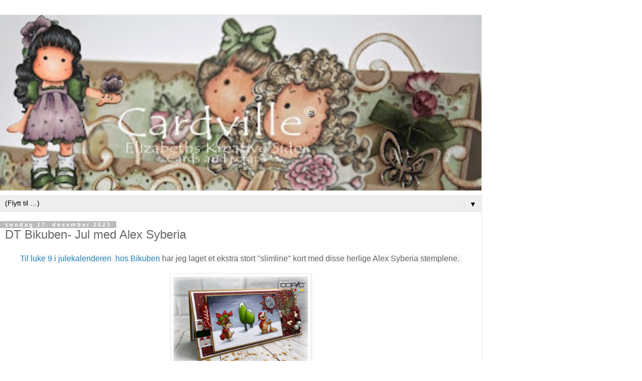

--- FILE ---
content_type: text/html; charset=UTF-8
request_url: https://scrappelizabeth.blogspot.com/2023/12/dt-bikuben-jul-med-alex-syberia.html?m=1
body_size: 10204
content:
<!DOCTYPE html>
<html class='v2' dir='ltr' lang='no'>
<head>
<link href='https://www.blogger.com/static/v1/widgets/3772415480-widget_css_mobile_2_bundle.css' rel='stylesheet' type='text/css'/>
<meta content='width=device-width,initial-scale=1.0,minimum-scale=1.0,maximum-scale=1.0' name='viewport'/>
<meta content='text/html; charset=UTF-8' http-equiv='Content-Type'/>
<meta content='blogger' name='generator'/>
<link href='https://scrappelizabeth.blogspot.com/favicon.ico' rel='icon' type='image/x-icon'/>
<link href='http://scrappelizabeth.blogspot.com/2023/12/dt-bikuben-jul-med-alex-syberia.html' rel='canonical'/>
<link rel="alternate" type="application/atom+xml" title="Cardville-  Cards by Elizabeth - Atom" href="https://scrappelizabeth.blogspot.com/feeds/posts/default" />
<link rel="alternate" type="application/rss+xml" title="Cardville-  Cards by Elizabeth - RSS" href="https://scrappelizabeth.blogspot.com/feeds/posts/default?alt=rss" />
<link rel="service.post" type="application/atom+xml" title="Cardville-  Cards by Elizabeth - Atom" href="https://www.blogger.com/feeds/2151572964794330759/posts/default" />

<link rel="alternate" type="application/atom+xml" title="Cardville-  Cards by Elizabeth - Atom" href="https://scrappelizabeth.blogspot.com/feeds/3122655696337223811/comments/default" />
<!--Can't find substitution for tag [blog.ieCssRetrofitLinks]-->
<link href='https://blogger.googleusercontent.com/img/b/R29vZ2xl/AVvXsEgg400VyPtGV4bIF_uQp_RUv-dMBeT0uig541fIFI3fWSSQzQLJgT1GJ7SRYHKn76RZ0YaSpjHq0sWzBsmm_CrF72t5ytFD_BB9VgwnJC1F8BE6yaqZrHOzg4zwUKAfWRPX-0lOOM5Cv3ejA0Ep5RIkxv_GRHRV4CE8v5v9ef_fzOaRu3fCfsp8N67Hp1k/w640-h440/Alex%20Syberia%20siden.jpg' rel='image_src'/>
<meta content='http://scrappelizabeth.blogspot.com/2023/12/dt-bikuben-jul-med-alex-syberia.html' property='og:url'/>
<meta content='DT Bikuben- Jul med Alex Syberia' property='og:title'/>
<meta content='Til luke 9 i julekalenderen  hos Bikuben har jeg laget et ekstra stort &quot;slimline&quot; kort med disse herlige Alex Syberia stemplene.  Stemplene ...' property='og:description'/>
<meta content='https://blogger.googleusercontent.com/img/b/R29vZ2xl/AVvXsEgg400VyPtGV4bIF_uQp_RUv-dMBeT0uig541fIFI3fWSSQzQLJgT1GJ7SRYHKn76RZ0YaSpjHq0sWzBsmm_CrF72t5ytFD_BB9VgwnJC1F8BE6yaqZrHOzg4zwUKAfWRPX-0lOOM5Cv3ejA0Ep5RIkxv_GRHRV4CE8v5v9ef_fzOaRu3fCfsp8N67Hp1k/w1200-h630-p-k-no-nu/Alex%20Syberia%20siden.jpg' property='og:image'/>
<title>Cardville-  Cards by Elizabeth: DT Bikuben- Jul med Alex Syberia</title>
<style id='page-skin-1' type='text/css'><!--
/*
-----------------------------------------------
Blogger Template Style
Name:     Simple
Designer: Blogger
URL:      www.blogger.com
----------------------------------------------- */
/* Content
----------------------------------------------- */
body {
font: normal normal 12px 'Trebuchet MS', Trebuchet, Verdana, sans-serif;
color: #666666;
background: #ffffff none repeat scroll top left;
padding: 0 0 0 0;
}
html body .region-inner {
min-width: 0;
max-width: 100%;
width: auto;
}
h2 {
font-size: 22px;
}
a:link {
text-decoration:none;
color: #2288bb;
}
a:visited {
text-decoration:none;
color: #888888;
}
a:hover {
text-decoration:underline;
color: #33aaff;
}
.body-fauxcolumn-outer .fauxcolumn-inner {
background: transparent none repeat scroll top left;
_background-image: none;
}
.body-fauxcolumn-outer .cap-top {
position: absolute;
z-index: 1;
height: 400px;
width: 100%;
}
.body-fauxcolumn-outer .cap-top .cap-left {
width: 100%;
background: transparent none repeat-x scroll top left;
_background-image: none;
}
.content-outer {
-moz-box-shadow: 0 0 0 rgba(0, 0, 0, .15);
-webkit-box-shadow: 0 0 0 rgba(0, 0, 0, .15);
-goog-ms-box-shadow: 0 0 0 #333333;
box-shadow: 0 0 0 rgba(0, 0, 0, .15);
margin-bottom: 1px;
}
.content-inner {
padding: 10px 40px;
}
.content-inner {
background-color: #ffffff;
}
/* Header
----------------------------------------------- */
.header-outer {
background: transparent none repeat-x scroll 0 -400px;
_background-image: none;
}
.Header h1 {
font: normal normal 40px 'Trebuchet MS',Trebuchet,Verdana,sans-serif;
color: #000000;
text-shadow: 0 0 0 rgba(0, 0, 0, .2);
}
.Header h1 a {
color: #000000;
}
.Header .description {
font-size: 18px;
color: #000000;
}
.header-inner .Header .titlewrapper {
padding: 22px 0;
}
.header-inner .Header .descriptionwrapper {
padding: 0 0;
}
/* Tabs
----------------------------------------------- */
.tabs-inner .section:first-child {
border-top: 0 solid #dddddd;
}
.tabs-inner .section:first-child ul {
margin-top: -1px;
border-top: 1px solid #dddddd;
border-left: 1px solid #dddddd;
border-right: 1px solid #dddddd;
}
.tabs-inner .widget ul {
background: transparent none repeat-x scroll 0 -800px;
_background-image: none;
border-bottom: 1px solid #dddddd;
margin-top: 0;
margin-left: -30px;
margin-right: -30px;
}
.tabs-inner .widget li a {
display: inline-block;
padding: .6em 1em;
font: normal normal 12px 'Trebuchet MS', Trebuchet, Verdana, sans-serif;
color: #000000;
border-left: 1px solid #ffffff;
border-right: 1px solid #dddddd;
}
.tabs-inner .widget li:first-child a {
border-left: none;
}
.tabs-inner .widget li.selected a, .tabs-inner .widget li a:hover {
color: #000000;
background-color: #eeeeee;
text-decoration: none;
}
/* Columns
----------------------------------------------- */
.main-outer {
border-top: 0 solid #dddddd;
}
.fauxcolumn-left-outer .fauxcolumn-inner {
border-right: 1px solid #dddddd;
}
.fauxcolumn-right-outer .fauxcolumn-inner {
border-left: 1px solid #dddddd;
}
/* Headings
----------------------------------------------- */
div.widget > h2,
div.widget h2.title {
margin: 0 0 1em 0;
font: normal bold 11px 'Trebuchet MS',Trebuchet,Verdana,sans-serif;
color: #000000;
}
/* Widgets
----------------------------------------------- */
.widget .zippy {
color: #999999;
text-shadow: 2px 2px 1px rgba(0, 0, 0, .1);
}
.widget .popular-posts ul {
list-style: none;
}
/* Posts
----------------------------------------------- */
h2.date-header {
font: normal bold 11px Arial, Tahoma, Helvetica, FreeSans, sans-serif;
}
.date-header span {
background-color: #bbbbbb;
color: #ffffff;
padding: 0.4em;
letter-spacing: 3px;
margin: inherit;
}
.main-inner {
padding-top: 35px;
padding-bottom: 65px;
}
.main-inner .column-center-inner {
padding: 0 0;
}
.main-inner .column-center-inner .section {
margin: 0 1em;
}
.post {
margin: 0 0 45px 0;
}
h3.post-title, .comments h4 {
font: normal normal 22px 'Trebuchet MS',Trebuchet,Verdana,sans-serif;
margin: .75em 0 0;
}
.post-body {
font-size: 110%;
line-height: 1.4;
position: relative;
}
.post-body img, .post-body .tr-caption-container, .Profile img, .Image img,
.BlogList .item-thumbnail img {
padding: 2px;
background: #ffffff;
border: 1px solid #eeeeee;
-moz-box-shadow: 1px 1px 5px rgba(0, 0, 0, .1);
-webkit-box-shadow: 1px 1px 5px rgba(0, 0, 0, .1);
box-shadow: 1px 1px 5px rgba(0, 0, 0, .1);
}
.post-body img, .post-body .tr-caption-container {
padding: 5px;
}
.post-body .tr-caption-container {
color: #666666;
}
.post-body .tr-caption-container img {
padding: 0;
background: transparent;
border: none;
-moz-box-shadow: 0 0 0 rgba(0, 0, 0, .1);
-webkit-box-shadow: 0 0 0 rgba(0, 0, 0, .1);
box-shadow: 0 0 0 rgba(0, 0, 0, .1);
}
.post-header {
margin: 0 0 1.5em;
line-height: 1.6;
font-size: 90%;
}
.post-footer {
margin: 20px -2px 0;
padding: 5px 10px;
color: #666666;
background-color: #eeeeee;
border-bottom: 1px solid #eeeeee;
line-height: 1.6;
font-size: 90%;
}
#comments .comment-author {
padding-top: 1.5em;
border-top: 1px solid #dddddd;
background-position: 0 1.5em;
}
#comments .comment-author:first-child {
padding-top: 0;
border-top: none;
}
.avatar-image-container {
margin: .2em 0 0;
}
#comments .avatar-image-container img {
border: 1px solid #eeeeee;
}
/* Comments
----------------------------------------------- */
.comments .comments-content .icon.blog-author {
background-repeat: no-repeat;
background-image: url([data-uri]);
}
.comments .comments-content .loadmore a {
border-top: 1px solid #999999;
border-bottom: 1px solid #999999;
}
.comments .comment-thread.inline-thread {
background-color: #eeeeee;
}
.comments .continue {
border-top: 2px solid #999999;
}
/* Accents
---------------------------------------------- */
.section-columns td.columns-cell {
border-left: 1px solid #dddddd;
}
.blog-pager {
background: transparent url(https://resources.blogblog.com/blogblog/data/1kt/simple/paging_dot.png) repeat-x scroll top center;
}
.blog-pager-older-link, .home-link,
.blog-pager-newer-link {
background-color: #ffffff;
padding: 5px;
}
.footer-outer {
border-top: 1px dashed #bbbbbb;
}
/* Mobile
----------------------------------------------- */
body.mobile  {
background-size: auto;
}
.mobile .body-fauxcolumn-outer {
background: transparent none repeat scroll top left;
}
.mobile .body-fauxcolumn-outer .cap-top {
background-size: 100% auto;
}
.mobile .content-outer {
-webkit-box-shadow: 0 0 3px rgba(0, 0, 0, .15);
box-shadow: 0 0 3px rgba(0, 0, 0, .15);
}
.mobile .tabs-inner .widget ul {
margin-left: 0;
margin-right: 0;
}
.mobile .post {
margin: 0;
}
.mobile .main-inner .column-center-inner .section {
margin: 0;
}
.mobile .date-header span {
padding: 0.1em 10px;
margin: 0 -10px;
}
.mobile h3.post-title {
margin: 0;
}
.mobile .blog-pager {
background: transparent none no-repeat scroll top center;
}
.mobile .footer-outer {
border-top: none;
}
.mobile .main-inner, .mobile .footer-inner {
background-color: #ffffff;
}
.mobile-index-contents {
color: #666666;
}
.mobile-link-button {
background-color: #2288bb;
}
.mobile-link-button a:link, .mobile-link-button a:visited {
color: #ffffff;
}
.mobile .tabs-inner .section:first-child {
border-top: none;
}
.mobile .tabs-inner .PageList .widget-content {
background-color: #eeeeee;
color: #000000;
border-top: 1px solid #dddddd;
border-bottom: 1px solid #dddddd;
}
.mobile .tabs-inner .PageList .widget-content .pagelist-arrow {
border-left: 1px solid #dddddd;
}

--></style>
<style id='template-skin-1' type='text/css'><!--
body {
min-width: 960px;
}
.content-outer, .content-fauxcolumn-outer, .region-inner {
min-width: 960px;
max-width: 960px;
_width: 960px;
}
.main-inner .columns {
padding-left: 0;
padding-right: 0;
}
.main-inner .fauxcolumn-center-outer {
left: 0;
right: 0;
/* IE6 does not respect left and right together */
_width: expression(this.parentNode.offsetWidth -
parseInt("0") -
parseInt("0") + 'px');
}
.main-inner .fauxcolumn-left-outer {
width: 0;
}
.main-inner .fauxcolumn-right-outer {
width: 0;
}
.main-inner .column-left-outer {
width: 0;
right: 100%;
margin-left: -0;
}
.main-inner .column-right-outer {
width: 0;
margin-right: -0;
}
#layout {
min-width: 0;
}
#layout .content-outer {
min-width: 0;
width: 800px;
}
#layout .region-inner {
min-width: 0;
width: auto;
}
body#layout div.add_widget {
padding: 8px;
}
body#layout div.add_widget a {
margin-left: 32px;
}
--></style>
<link href='https://www.blogger.com/dyn-css/authorization.css?targetBlogID=2151572964794330759&amp;zx=a3695109-8485-448c-a9bf-ea20dfbf36f3' media='none' onload='if(media!=&#39;all&#39;)media=&#39;all&#39;' rel='stylesheet'/><noscript><link href='https://www.blogger.com/dyn-css/authorization.css?targetBlogID=2151572964794330759&amp;zx=a3695109-8485-448c-a9bf-ea20dfbf36f3' rel='stylesheet'/></noscript>
<meta name='google-adsense-platform-account' content='ca-host-pub-1556223355139109'/>
<meta name='google-adsense-platform-domain' content='blogspot.com'/>

</head>
<body class='loading mobile variant-simplysimple'>
<div class='navbar section' id='navbar' name='Navbar'><div class='widget Navbar' data-version='1' id='Navbar1'><script type="text/javascript">
    function setAttributeOnload(object, attribute, val) {
      if(window.addEventListener) {
        window.addEventListener('load',
          function(){ object[attribute] = val; }, false);
      } else {
        window.attachEvent('onload', function(){ object[attribute] = val; });
      }
    }
  </script>
<script type="text/javascript">
(function() {
var script = document.createElement('script');
script.type = 'text/javascript';
script.src = '//pagead2.googlesyndication.com/pagead/js/google_top_exp.js';
var head = document.getElementsByTagName('head')[0];
if (head) {
head.appendChild(script);
}})();
</script>
</div></div>
<div class='body-fauxcolumns'>
<div class='fauxcolumn-outer body-fauxcolumn-outer'>
<div class='cap-top'>
<div class='cap-left'></div>
<div class='cap-right'></div>
</div>
<div class='fauxborder-left'>
<div class='fauxborder-right'></div>
<div class='fauxcolumn-inner'>
</div>
</div>
<div class='cap-bottom'>
<div class='cap-left'></div>
<div class='cap-right'></div>
</div>
</div>
</div>
<div class='content'>
<div class='content-fauxcolumns'>
<div class='fauxcolumn-outer content-fauxcolumn-outer'>
<div class='cap-top'>
<div class='cap-left'></div>
<div class='cap-right'></div>
</div>
<div class='fauxborder-left'>
<div class='fauxborder-right'></div>
<div class='fauxcolumn-inner'>
</div>
</div>
<div class='cap-bottom'>
<div class='cap-left'></div>
<div class='cap-right'></div>
</div>
</div>
</div>
<div class='content-outer'>
<div class='content-cap-top cap-top'>
<div class='cap-left'></div>
<div class='cap-right'></div>
</div>
<div class='fauxborder-left content-fauxborder-left'>
<div class='fauxborder-right content-fauxborder-right'></div>
<div class='content-inner'>
<header>
<div class='header-outer'>
<div class='header-cap-top cap-top'>
<div class='cap-left'></div>
<div class='cap-right'></div>
</div>
<div class='fauxborder-left header-fauxborder-left'>
<div class='fauxborder-right header-fauxborder-right'></div>
<div class='region-inner header-inner'>
<div class='header section' id='header' name='Overskrift'><div class='widget Header' data-version='1' id='Header1'>
<div id='header-inner'>
<a href='https://scrappelizabeth.blogspot.com/?m=1' style='display: block'>
<img alt='Cardville-  Cards by Elizabeth' height='auto; ' id='Header1_headerimg' src='https://blogger.googleusercontent.com/img/b/R29vZ2xl/AVvXsEgoTZGDkeMfNA4OuG92fVbHB1y2ZiEkw2j6YNTT21g8GxL76mzGJQ3P2hY7D_kbgqAwfo6cfrwcI8nTNCI7Y7JwBoTWPnmn_-icpdw_uGtkHiw8457pcIHytnVYHfeXxNXtG8y0liOR_3w/s400/gammel+header.jpg' style='display: block' width='100%; '/>
</a>
</div>
</div></div>
</div>
</div>
<div class='header-cap-bottom cap-bottom'>
<div class='cap-left'></div>
<div class='cap-right'></div>
</div>
</div>
</header>
<div class='tabs-outer'>
<div class='tabs-cap-top cap-top'>
<div class='cap-left'></div>
<div class='cap-right'></div>
</div>
<div class='fauxborder-left tabs-fauxborder-left'>
<div class='fauxborder-right tabs-fauxborder-right'></div>
<div class='region-inner tabs-inner'>
<div class='tabs section' id='crosscol' name='Krysskolonne'><div class='widget PageList' data-version='1' id='PageList1'>
<h2>Sider</h2>
<div class='widget-content'>
<select id='PageList1_select'>
<option disabled='disabled' hidden='hidden' selected='selected' value=''>
(Flytt til&#160;&#8230;)
</option>
<option value='https://scrappelizabeth.blogspot.com/p/kort-til-salgs-cards-for-sale.html?m=1'>Kort til salgs/ Cards for sale</option>
<option value='https://scrappelizabeth.blogspot.com/p/tutorials.html?m=1'>Tutorials</option>
<option value='https://scrappelizabeth.blogspot.com/p/coloring-tutorals.html?m=1'>Coloring Tutorials</option>
<option value='https://scrappelizabeth.blogspot.com/p/email.html?m=1'>Email</option>
<option value='https://scrappelizabeth.blogspot.com/p/kurs-classes.html?m=1'>Kurs/ Classes</option>
<option value='https://scrappelizabeth.blogspot.com/p/published-in.html?m=1'>Published in</option>
<option value='https://scrappelizabeth.blogspot.com/p/my-design-teams.html?m=1'>Designteams- past and present</option>
<option value='https://scrappelizabeth.blogspot.com/p/my-challenge-successes.html?m=1'>My challenge successes</option>
</select>
<span class='pagelist-arrow'>&#9660;</span>
<div class='clear'></div>
</div>
</div></div>
<div class='tabs no-items section' id='crosscol-overflow' name='Cross-Column 2'></div>
</div>
</div>
<div class='tabs-cap-bottom cap-bottom'>
<div class='cap-left'></div>
<div class='cap-right'></div>
</div>
</div>
<div class='main-outer'>
<div class='main-cap-top cap-top'>
<div class='cap-left'></div>
<div class='cap-right'></div>
</div>
<div class='fauxborder-left main-fauxborder-left'>
<div class='fauxborder-right main-fauxborder-right'></div>
<div class='region-inner main-inner'>
<div class='columns fauxcolumns'>
<div class='fauxcolumn-outer fauxcolumn-center-outer'>
<div class='cap-top'>
<div class='cap-left'></div>
<div class='cap-right'></div>
</div>
<div class='fauxborder-left'>
<div class='fauxborder-right'></div>
<div class='fauxcolumn-inner'>
</div>
</div>
<div class='cap-bottom'>
<div class='cap-left'></div>
<div class='cap-right'></div>
</div>
</div>
<div class='fauxcolumn-outer fauxcolumn-left-outer'>
<div class='cap-top'>
<div class='cap-left'></div>
<div class='cap-right'></div>
</div>
<div class='fauxborder-left'>
<div class='fauxborder-right'></div>
<div class='fauxcolumn-inner'>
</div>
</div>
<div class='cap-bottom'>
<div class='cap-left'></div>
<div class='cap-right'></div>
</div>
</div>
<div class='fauxcolumn-outer fauxcolumn-right-outer'>
<div class='cap-top'>
<div class='cap-left'></div>
<div class='cap-right'></div>
</div>
<div class='fauxborder-left'>
<div class='fauxborder-right'></div>
<div class='fauxcolumn-inner'>
</div>
</div>
<div class='cap-bottom'>
<div class='cap-left'></div>
<div class='cap-right'></div>
</div>
</div>
<!-- corrects IE6 width calculation -->
<div class='columns-inner'>
<div class='column-center-outer'>
<div class='column-center-inner'>
<div class='main section' id='main' name='Hoveddel'><div class='widget Blog' data-version='1' id='Blog1'>
<div class='blog-posts hfeed'>
<div class='date-outer'>
<h2 class='date-header'><span>søndag 17. desember 2023</span></h2>
<div class='date-posts'>
<div class='post-outer'>
<div class='post hentry uncustomized-post-template' itemscope='itemscope' itemtype='http://schema.org/BlogPosting'>
<meta content='https://blogger.googleusercontent.com/img/b/R29vZ2xl/AVvXsEgg400VyPtGV4bIF_uQp_RUv-dMBeT0uig541fIFI3fWSSQzQLJgT1GJ7SRYHKn76RZ0YaSpjHq0sWzBsmm_CrF72t5ytFD_BB9VgwnJC1F8BE6yaqZrHOzg4zwUKAfWRPX-0lOOM5Cv3ejA0Ep5RIkxv_GRHRV4CE8v5v9ef_fzOaRu3fCfsp8N67Hp1k/s72-w640-c-h440/Alex%20Syberia%20siden.jpg' itemprop='image_url'/>
<meta content='2151572964794330759' itemprop='blogId'/>
<meta content='3122655696337223811' itemprop='postId'/>
<a name='3122655696337223811'></a>
<h3 class='post-title entry-title' itemprop='name'>
DT Bikuben- Jul med Alex Syberia
</h3>
<div class='post-header'>
<div class='post-header-line-1'></div>
</div>
<div class='post-body entry-content' id='post-body-3122655696337223811' itemprop='articleBody'>
<div class="separator" style="clear: both; text-align: center;"><span face="Arial, Tahoma, Helvetica, FreeSans, sans-serif" style="background-color: #f8f8f8; font-size: 16px;"><a href="http://bikubenblogg.blogspot.com/2023/12/jul-med-syberia-17des.html" target="_blank">Til luke 9 i julekalenderen &nbsp;hos Bikuben </a>har jeg laget et ekstra stort "slimline" kort med disse herlige Alex Syberia stemplene.&nbsp;</span></div><div class="separator" style="clear: both; text-align: center;"><div class="separator" style="clear: both; text-align: center;"><br /></div><div class="separator" style="clear: both; text-align: center;"><a href="https://blogger.googleusercontent.com/img/b/R29vZ2xl/AVvXsEgg400VyPtGV4bIF_uQp_RUv-dMBeT0uig541fIFI3fWSSQzQLJgT1GJ7SRYHKn76RZ0YaSpjHq0sWzBsmm_CrF72t5ytFD_BB9VgwnJC1F8BE6yaqZrHOzg4zwUKAfWRPX-0lOOM5Cv3ejA0Ep5RIkxv_GRHRV4CE8v5v9ef_fzOaRu3fCfsp8N67Hp1k/s1500/Alex%20Syberia%20siden.jpg" style="margin-left: 1em; margin-right: 1em;"><img border="0" data-original-height="1031" data-original-width="1500" height="192" src="https://blogger.googleusercontent.com/img/b/R29vZ2xl/AVvXsEgg400VyPtGV4bIF_uQp_RUv-dMBeT0uig541fIFI3fWSSQzQLJgT1GJ7SRYHKn76RZ0YaSpjHq0sWzBsmm_CrF72t5ytFD_BB9VgwnJC1F8BE6yaqZrHOzg4zwUKAfWRPX-0lOOM5Cv3ejA0Ep5RIkxv_GRHRV4CE8v5v9ef_fzOaRu3fCfsp8N67Hp1k/w640-h440/Alex%20Syberia%20siden.jpg" width="280" /></a></div><div class="separator" style="clear: both; text-align: center;"><span face="Arial, Tahoma, Helvetica, FreeSans, sans-serif" style="background-color: #f8f8f8; font-size: 16px;">Stemplene er satt sammen til en liten vinterscene. Jeg lagde en bakgrunn med Copic ved å fargelegge himmel og &#171;snø&#187; som en ramme rundt figurene.&nbsp;</span></div><br /></div><br /><div class="separator" style="clear: both; text-align: center;"><a href="https://blogger.googleusercontent.com/img/b/R29vZ2xl/AVvXsEjcoTYfbyHrsfqrjJBqGxRut2EfaKuAhe1ImTkCjDW2jEg_hG3hzOmayb9KTt87GL2rF0Vt2M2C0p-OZ2REbIZIHMqnNH4p10MUK1zSpjmPtMIqlSdxORzI8rjftZ4E4QeqGkPrF-G8BTqGUIUSlCL_t0hCbkYPHLKnX1LJ-XotCyCAXCnVKWzvg9uqpn0/s1500/Alex%20s%20front.jpg" style="margin-left: 1em; margin-right: 1em;"><img border="0" data-original-height="1013" data-original-width="1500" height="189" src="https://blogger.googleusercontent.com/img/b/R29vZ2xl/AVvXsEjcoTYfbyHrsfqrjJBqGxRut2EfaKuAhe1ImTkCjDW2jEg_hG3hzOmayb9KTt87GL2rF0Vt2M2C0p-OZ2REbIZIHMqnNH4p10MUK1zSpjmPtMIqlSdxORzI8rjftZ4E4QeqGkPrF-G8BTqGUIUSlCL_t0hCbkYPHLKnX1LJ-XotCyCAXCnVKWzvg9uqpn0/w640-h432/Alex%20s%20front.jpg" width="280" /></a></div><div class="separator" style="clear: both; text-align: center;"><div class="separator" style="clear: both; font-family: Arial, Tahoma, Helvetica, FreeSans, sans-serif; font-size: 16px;">Jeghar brukt disse Copic- tusjene:</div><div class="separator" style="clear: both; font-family: Arial, Tahoma, Helvetica, FreeSans, sans-serif; font-size: 16px;">himmel: BV29-25-23-20</div><div class="separator" style="clear: both; font-family: Arial, Tahoma, Helvetica, FreeSans, sans-serif; font-size: 16px;">Skygge på snø: BV20, W1-00</div><div class="separator" style="clear: both; font-family: Arial, Tahoma, Helvetica, FreeSans, sans-serif; font-size: 16px;">Grønt: G99, YG67-17-03, G07</div><div class="separator" style="clear: both; font-family: Arial, Tahoma, Helvetica, FreeSans, sans-serif; font-size: 16px;">Rødt: E18-07; R24-22</div><div class="separator" style="clear: both; font-family: Arial, Tahoma, Helvetica, FreeSans, sans-serif; font-size: 16px;">Brunt: E39-37-35-31-30</div></div><br /><div class="separator" style="clear: both; text-align: center;"><a href="https://blogger.googleusercontent.com/img/b/R29vZ2xl/AVvXsEiGs_6kwqA73naq24lQBHYkNvKBdSntAMaxiryPUg8_dHEPwe7u01TcYs-2acMKQw0gCnVHSp_cEIVElZsVWCVtJmgKk8P6iLfJihjxsJG1MS6Dx0BCS3PqCDKri5akF9XxzdWc-34Z6OvqtTwHt2GCA2ZKdtds0hDLRc_3GD9cxYjygkeww2ReftGXtCA/s1500/Alex%20Syberia.jpg" style="margin-left: 1em; margin-right: 1em;"><img border="0" data-original-height="1129" data-original-width="1500" height="210" src="https://blogger.googleusercontent.com/img/b/R29vZ2xl/AVvXsEiGs_6kwqA73naq24lQBHYkNvKBdSntAMaxiryPUg8_dHEPwe7u01TcYs-2acMKQw0gCnVHSp_cEIVElZsVWCVtJmgKk8P6iLfJihjxsJG1MS6Dx0BCS3PqCDKri5akF9XxzdWc-34Z6OvqtTwHt2GCA2ZKdtds0hDLRc_3GD9cxYjygkeww2ReftGXtCA/w640-h482/Alex%20Syberia.jpg" width="280" /></a></div><div class="separator" style="clear: both; text-align: center;"><div class="separator" style="clear: both; font-family: Arial, Tahoma, Helvetica, FreeSans, sans-serif; font-size: 16px;">Inni er det ark fra Papirdesign som får være dekor i flere lag.</div><div class="separator" style="clear: both; font-family: Arial, Tahoma, Helvetica, FreeSans, sans-serif; font-size: 16px;">Jeg liker å lage en ramme med bonefolder og scoreboard på panelene for å gi illusjonen av flere lag</div><div class="separator" style="clear: both; font-family: Arial, Tahoma, Helvetica, FreeSans, sans-serif; font-size: 16px;"><br /></div></div><div class="separator" style="clear: both; text-align: center;"><a href="https://blogger.googleusercontent.com/img/b/R29vZ2xl/AVvXsEjYv6BQaEZk34kaLaZbVpl_QOt0E6_Mzz1tphBIJbn8Z4o-jDwab7FwyyzT8zbpd8yEObxTERcbIHTpmzvxTueOzZ8t3TgD0IREkGgHFqgLy8iwrkJnVkcaVniXVmNxDpTZQqzUGXT_dOSiHay43MgPvZ_gAE95Imok7GKbdCXdCjkA8grcA5xb4CNNO6w/s1537/Alex%20S%20detaljer.jpg" style="margin-left: 1em; margin-right: 1em;"><img border="0" data-original-height="1537" data-original-width="1500" height="287" src="https://blogger.googleusercontent.com/img/b/R29vZ2xl/AVvXsEjYv6BQaEZk34kaLaZbVpl_QOt0E6_Mzz1tphBIJbn8Z4o-jDwab7FwyyzT8zbpd8yEObxTERcbIHTpmzvxTueOzZ8t3TgD0IREkGgHFqgLy8iwrkJnVkcaVniXVmNxDpTZQqzUGXT_dOSiHay43MgPvZ_gAE95Imok7GKbdCXdCjkA8grcA5xb4CNNO6w/w624-h640/Alex%20S%20detaljer.jpg" width="280" /></a></div><div class="separator" style="clear: both; text-align: center;"><span face="Arial, Tahoma, Helvetica, FreeSans, sans-serif" style="background-color: #f8f8f8; font-size: 16px;">Jeg har pyntet med dies fra La La land Crafts og Crafts and you.</span></div><div class="separator" style="clear: both; text-align: center;"><a href="https://blogger.googleusercontent.com/img/b/R29vZ2xl/AVvXsEgKRSee5HMriGx4OVffoDOeb7bxEpUT-r_l0kzp1GHoiqqkGfa5Q85-GmkmVoZiFJflQ-HKo_xFC3lVEc6O70KDCY94x-5TbX0cr2xJriKh80UrVDwzOfEabzapsMzIUJbdICGt0VyZvHo/s1600/Butterfly+1+Signature+Elizabeth.png" style="margin-left: 1em; margin-right: 1em;"><img border="0" data-original-height="275" data-original-width="550" height="140" src="https://blogger.googleusercontent.com/img/b/R29vZ2xl/AVvXsEgKRSee5HMriGx4OVffoDOeb7bxEpUT-r_l0kzp1GHoiqqkGfa5Q85-GmkmVoZiFJflQ-HKo_xFC3lVEc6O70KDCY94x-5TbX0cr2xJriKh80UrVDwzOfEabzapsMzIUJbdICGt0VyZvHo/s280/Butterfly+1+Signature+Elizabeth.png" width="280" /></a></div><div class="separator" style="clear: both; text-align: center;"><br /></div><div class="separator" style="clear: both; text-align: center;"><br /></div><br />
<!--LinkDeli Code Start--><!--17 desember Alex Syberia--><a class="linkdeli-image" href="https://linkdeli.com/view/2b9ae5db-8e5f-4987-b6af-8d73fb17bab6" rel="nofollow" target="_blank"><img src="https://linkdeli.s3.amazonaws.com/public/placeholders/2b9ae5db-8e5f-4987-b6af-8d73fb17bab6.jpg" /></a>
<script async="true" class="linkdeli-widget" data-campaign="2b9ae5db-8e5f-4987-b6af-8d73fb17bab6" src="https://linkdeli.com/widget.js?id=f5e8378456858c916708"></script><!--LinkDeli Code End-->
<div style='clear: both;'></div>
</div>
<div class='post-footer'>
<div class='post-footer-line post-footer-line-1'>
<span class='post-author vcard'>
<span class='fn' itemprop='author' itemscope='itemscope' itemtype='http://schema.org/Person'>
<meta content='https://www.blogger.com/profile/13064424812751073346' itemprop='url'/>
<a href='https://www.blogger.com/profile/13064424812751073346' rel='author' title='author profile'>
<span itemprop='name'>Elizabeth</span>
</a>
</span>
</span>
<span class='post-timestamp'>
kl.
<meta content='http://scrappelizabeth.blogspot.com/2023/12/dt-bikuben-jul-med-alex-syberia.html' itemprop='url'/>
<a class='timestamp-link' href='https://scrappelizabeth.blogspot.com/2023/12/dt-bikuben-jul-med-alex-syberia.html?m=1' rel='bookmark' title='permanent link'><abbr class='published' itemprop='datePublished' title='2023-12-17T10:00:00+01:00'>10:00</abbr></a>
</span>
<span class='post-comment-link'>
</span>
</div>
<div class='post-footer-line post-footer-line-2'>
</div>
</div>
</div>
<div class='comments' id='comments'>
<a name='comments'></a>
<h4>Ingen kommentarer:</h4>
<div id='Blog1_comments-block-wrapper'>
<dl class='avatar-comment-indent' id='comments-block'>
</dl>
</div>
<p class='comment-footer'>
<div class='comment-form'>
<a name='comment-form'></a>
<h4 id='comment-post-message'>
<a href='javascript:void(0)' id='Blog1_comment-editor-toggle-link'>Legg inn en kommentar</a></h4>
<p>Thank you som much for visiting my blog and for taking the time to leave a comment, it means a lot to me! Have a nice day! <br /><br />I&#39;m sorry you have to log in to comment, too much spam otherwise.<br /><br />Hugs<br />Elizabeth xx</p>
<a href='https://www.blogger.com/comment/frame/2151572964794330759?po=3122655696337223811&hl=no&saa=85391&origin=https://scrappelizabeth.blogspot.com&m=1' id='comment-editor-src'></a>
<iframe allowtransparency='true' class='blogger-iframe-colorize blogger-comment-from-post' frameborder='0' height='410px' id='comment-editor' name='comment-editor' src='' style='display: none' width='100%'></iframe>
<script src='https://www.blogger.com/static/v1/jsbin/2830521187-comment_from_post_iframe.js' type='text/javascript'></script>
<script type='text/javascript'>
      BLOG_CMT_createIframe('https://www.blogger.com/rpc_relay.html');
    </script>
</div>
</p>
</div>
</div>
</div>
</div>
</div>
<div class='blog-pager' id='blog-pager'>
<div class='mobile-link-button' id='blog-pager-newer-link'>
<a class='blog-pager-newer-link' href='https://scrappelizabeth.blogspot.com/2023/12/dt-copic-marker-norge-god-jul.html?m=1' id='Blog1_blog-pager-newer-link' title='Nyere innlegg'>&lsaquo;</a>
</div>
<div class='mobile-link-button' id='blog-pager-older-link'>
<a class='blog-pager-older-link' href='https://scrappelizabeth.blogspot.com/2023/12/dt-copic-marker-norge-luke-16.html?m=1' id='Blog1_blog-pager-older-link' title='Eldre innlegg'>&rsaquo;</a>
</div>
<div class='mobile-link-button' id='blog-pager-home-link'>
<a class='home-link' href='https://scrappelizabeth.blogspot.com/?m=1'>Startsiden</a>
</div>
<div class='mobile-desktop-link'>
<a class='home-link' href='https://scrappelizabeth.blogspot.com/2023/12/dt-bikuben-jul-med-alex-syberia.html?m=0'>Vis nettversjon</a>
</div>
</div>
<div class='clear'></div>
</div></div>
</div>
</div>
<div class='column-left-outer'>
<div class='column-left-inner'>
<aside>
</aside>
</div>
</div>
<div class='column-right-outer'>
<div class='column-right-inner'>
<aside>
</aside>
</div>
</div>
</div>
<div style='clear: both'></div>
<!-- columns -->
</div>
<!-- main -->
</div>
</div>
<div class='main-cap-bottom cap-bottom'>
<div class='cap-left'></div>
<div class='cap-right'></div>
</div>
</div>
<footer>
<div class='footer-outer'>
<div class='footer-cap-top cap-top'>
<div class='cap-left'></div>
<div class='cap-right'></div>
</div>
<div class='fauxborder-left footer-fauxborder-left'>
<div class='fauxborder-right footer-fauxborder-right'></div>
<div class='region-inner footer-inner'>
<div class='foot no-items section' id='footer-1'></div>
<!-- outside of the include in order to lock Attribution widget -->
<div class='foot section' id='footer-3' name='Bunntekst'><div class='widget Profile' data-version='1' id='Profile1'>
<h2>Om meg</h2>
<div class='widget-content'>
<a href='https://www.blogger.com/profile/13064424812751073346'><img alt='Bildet mitt' class='profile-img' height='80' src='//blogger.googleusercontent.com/img/b/R29vZ2xl/AVvXsEi-YsEW97Fwsj9y8kDK9hS9Z4dB2jkP3o6RWLGLqRuXaLRLQIKjPGf-ko4aKBZeDGfskbiYDHDDvzEmkp4gxCVTR3rt5jxUl4hMzFubgU3FY_iTyYrk7EM3ztdi57Di7h0/s220/Elizabeth+shv.jpg' width='69'/></a>
<dl class='profile-datablock'>
<dt class='profile-data'>
<a class='profile-name-link g-profile' href='https://www.blogger.com/profile/13064424812751073346' rel='author' style='background-image: url(//www.blogger.com/img/logo-16.png);'>
</a>
</dt>
</dl>
<a class='profile-link' href='https://www.blogger.com/profile/13064424812751073346' rel='author'>Vis hele profilen min</a>
<div class='clear'></div>
</div>
</div><div class='widget Attribution' data-version='1' id='Attribution1'>
<div class='widget-content' style='text-align: center;'>
Drevet av <a href='https://www.blogger.com' target='_blank'>Blogger</a>.
</div>
<div class='clear'></div>
</div></div>
</div>
</div>
<div class='footer-cap-bottom cap-bottom'>
<div class='cap-left'></div>
<div class='cap-right'></div>
</div>
</div>
</footer>
<!-- content -->
</div>
</div>
<div class='content-cap-bottom cap-bottom'>
<div class='cap-left'></div>
<div class='cap-right'></div>
</div>
</div>
</div>
<script type='text/javascript'>
    window.setTimeout(function() {
        document.body.className = document.body.className.replace('loading', '');
      }, 10);
  </script>

<script type="text/javascript" src="https://www.blogger.com/static/v1/widgets/3845888474-widgets.js"></script>
<script type='text/javascript'>
var BLOG_BASE_IMAGE_URL = 'https://resources.blogblog.com/img';var BLOG_LANG_DIR = 'ltr';window['__wavt'] = 'AOuZoY4UQPF5jOwC-GvQfMbSvPKhZzUXOg:1768690666668';_WidgetManager._Init('//www.blogger.com/rearrange?blogID\x3d2151572964794330759','//scrappelizabeth.blogspot.com/2023/12/dt-bikuben-jul-med-alex-syberia.html?m\x3d1','2151572964794330759');
_WidgetManager._SetDataContext([{'name': 'blog', 'data': {'blogId': '2151572964794330759', 'title': 'Cardville-  Cards by Elizabeth', 'url': 'https://scrappelizabeth.blogspot.com/2023/12/dt-bikuben-jul-med-alex-syberia.html?m\x3d1', 'canonicalUrl': 'http://scrappelizabeth.blogspot.com/2023/12/dt-bikuben-jul-med-alex-syberia.html', 'homepageUrl': 'https://scrappelizabeth.blogspot.com/?m\x3d1', 'searchUrl': 'https://scrappelizabeth.blogspot.com/search', 'canonicalHomepageUrl': 'http://scrappelizabeth.blogspot.com/', 'blogspotFaviconUrl': 'https://scrappelizabeth.blogspot.com/favicon.ico', 'bloggerUrl': 'https://www.blogger.com', 'hasCustomDomain': false, 'httpsEnabled': true, 'enabledCommentProfileImages': true, 'gPlusViewType': 'FILTERED_POSTMOD', 'adultContent': false, 'analyticsAccountNumber': '', 'encoding': 'UTF-8', 'locale': 'no', 'localeUnderscoreDelimited': 'no', 'languageDirection': 'ltr', 'isPrivate': false, 'isMobile': true, 'isMobileRequest': true, 'mobileClass': ' mobile', 'isPrivateBlog': false, 'isDynamicViewsAvailable': true, 'feedLinks': '\x3clink rel\x3d\x22alternate\x22 type\x3d\x22application/atom+xml\x22 title\x3d\x22Cardville-  Cards by Elizabeth - Atom\x22 href\x3d\x22https://scrappelizabeth.blogspot.com/feeds/posts/default\x22 /\x3e\n\x3clink rel\x3d\x22alternate\x22 type\x3d\x22application/rss+xml\x22 title\x3d\x22Cardville-  Cards by Elizabeth - RSS\x22 href\x3d\x22https://scrappelizabeth.blogspot.com/feeds/posts/default?alt\x3drss\x22 /\x3e\n\x3clink rel\x3d\x22service.post\x22 type\x3d\x22application/atom+xml\x22 title\x3d\x22Cardville-  Cards by Elizabeth - Atom\x22 href\x3d\x22https://www.blogger.com/feeds/2151572964794330759/posts/default\x22 /\x3e\n\n\x3clink rel\x3d\x22alternate\x22 type\x3d\x22application/atom+xml\x22 title\x3d\x22Cardville-  Cards by Elizabeth - Atom\x22 href\x3d\x22https://scrappelizabeth.blogspot.com/feeds/3122655696337223811/comments/default\x22 /\x3e\n', 'meTag': '', 'adsenseHostId': 'ca-host-pub-1556223355139109', 'adsenseHasAds': false, 'adsenseAutoAds': false, 'boqCommentIframeForm': true, 'loginRedirectParam': '', 'view': '', 'dynamicViewsCommentsSrc': '//www.blogblog.com/dynamicviews/4224c15c4e7c9321/js/comments.js', 'dynamicViewsScriptSrc': '//www.blogblog.com/dynamicviews/2dfa401275732ff9', 'plusOneApiSrc': 'https://apis.google.com/js/platform.js', 'disableGComments': true, 'interstitialAccepted': false, 'sharing': {'platforms': [{'name': 'Hent link', 'key': 'link', 'shareMessage': 'Hent link', 'target': ''}, {'name': 'Facebook', 'key': 'facebook', 'shareMessage': 'Del p\xe5 Facebook', 'target': 'facebook'}, {'name': 'Blogg dette!', 'key': 'blogThis', 'shareMessage': 'Blogg dette!', 'target': 'blog'}, {'name': 'X', 'key': 'twitter', 'shareMessage': 'Del p\xe5 X', 'target': 'twitter'}, {'name': 'Pinterest', 'key': 'pinterest', 'shareMessage': 'Del p\xe5 Pinterest', 'target': 'pinterest'}, {'name': 'E-post', 'key': 'email', 'shareMessage': 'E-post', 'target': 'email'}], 'disableGooglePlus': true, 'googlePlusShareButtonWidth': 0, 'googlePlusBootstrap': '\x3cscript type\x3d\x22text/javascript\x22\x3ewindow.___gcfg \x3d {\x27lang\x27: \x27no\x27};\x3c/script\x3e'}, 'hasCustomJumpLinkMessage': false, 'jumpLinkMessage': 'Les mer', 'pageType': 'item', 'postId': '3122655696337223811', 'postImageThumbnailUrl': 'https://blogger.googleusercontent.com/img/b/R29vZ2xl/AVvXsEgg400VyPtGV4bIF_uQp_RUv-dMBeT0uig541fIFI3fWSSQzQLJgT1GJ7SRYHKn76RZ0YaSpjHq0sWzBsmm_CrF72t5ytFD_BB9VgwnJC1F8BE6yaqZrHOzg4zwUKAfWRPX-0lOOM5Cv3ejA0Ep5RIkxv_GRHRV4CE8v5v9ef_fzOaRu3fCfsp8N67Hp1k/s72-w640-c-h440/Alex%20Syberia%20siden.jpg', 'postImageUrl': 'https://blogger.googleusercontent.com/img/b/R29vZ2xl/AVvXsEgg400VyPtGV4bIF_uQp_RUv-dMBeT0uig541fIFI3fWSSQzQLJgT1GJ7SRYHKn76RZ0YaSpjHq0sWzBsmm_CrF72t5ytFD_BB9VgwnJC1F8BE6yaqZrHOzg4zwUKAfWRPX-0lOOM5Cv3ejA0Ep5RIkxv_GRHRV4CE8v5v9ef_fzOaRu3fCfsp8N67Hp1k/w640-h440/Alex%20Syberia%20siden.jpg', 'pageName': 'DT Bikuben- Jul med Alex Syberia', 'pageTitle': 'Cardville-  Cards by Elizabeth: DT Bikuben- Jul med Alex Syberia'}}, {'name': 'features', 'data': {}}, {'name': 'messages', 'data': {'edit': 'Endre', 'linkCopiedToClipboard': 'Linken er kopiert til utklippstavlen.', 'ok': 'Ok', 'postLink': 'Link til innlegget'}}, {'name': 'template', 'data': {'name': 'Simple', 'localizedName': 'Enkel', 'isResponsive': false, 'isAlternateRendering': true, 'isCustom': false, 'variant': 'simplysimple', 'variantId': 'simplysimple'}}, {'name': 'view', 'data': {'classic': {'name': 'classic', 'url': '?view\x3dclassic'}, 'flipcard': {'name': 'flipcard', 'url': '?view\x3dflipcard'}, 'magazine': {'name': 'magazine', 'url': '?view\x3dmagazine'}, 'mosaic': {'name': 'mosaic', 'url': '?view\x3dmosaic'}, 'sidebar': {'name': 'sidebar', 'url': '?view\x3dsidebar'}, 'snapshot': {'name': 'snapshot', 'url': '?view\x3dsnapshot'}, 'timeslide': {'name': 'timeslide', 'url': '?view\x3dtimeslide'}, 'isMobile': true, 'title': 'DT Bikuben- Jul med Alex Syberia', 'description': 'Til luke 9 i julekalenderen \xa0hos Bikuben har jeg laget et ekstra stort \x22slimline\x22 kort med disse herlige Alex Syberia stemplene.\xa0 Stemplene ...', 'featuredImage': 'https://blogger.googleusercontent.com/img/b/R29vZ2xl/AVvXsEgg400VyPtGV4bIF_uQp_RUv-dMBeT0uig541fIFI3fWSSQzQLJgT1GJ7SRYHKn76RZ0YaSpjHq0sWzBsmm_CrF72t5ytFD_BB9VgwnJC1F8BE6yaqZrHOzg4zwUKAfWRPX-0lOOM5Cv3ejA0Ep5RIkxv_GRHRV4CE8v5v9ef_fzOaRu3fCfsp8N67Hp1k/w640-h440/Alex%20Syberia%20siden.jpg', 'url': 'https://scrappelizabeth.blogspot.com/2023/12/dt-bikuben-jul-med-alex-syberia.html?m\x3d1', 'type': 'item', 'isSingleItem': true, 'isMultipleItems': false, 'isError': false, 'isPage': false, 'isPost': true, 'isHomepage': false, 'isArchive': false, 'isLabelSearch': false, 'postId': 3122655696337223811}}]);
_WidgetManager._RegisterWidget('_HeaderView', new _WidgetInfo('Header1', 'header', document.getElementById('Header1'), {}, 'displayModeFull'));
_WidgetManager._RegisterWidget('_PageListView', new _WidgetInfo('PageList1', 'crosscol', document.getElementById('PageList1'), {'title': 'Sider', 'links': [{'isCurrentPage': false, 'href': 'https://scrappelizabeth.blogspot.com/p/kort-til-salgs-cards-for-sale.html?m\x3d1', 'id': '421746993006249174', 'title': 'Kort til salgs/ Cards for sale'}, {'isCurrentPage': false, 'href': 'https://scrappelizabeth.blogspot.com/p/tutorials.html?m\x3d1', 'id': '1798187604674011538', 'title': 'Tutorials'}, {'isCurrentPage': false, 'href': 'https://scrappelizabeth.blogspot.com/p/coloring-tutorals.html?m\x3d1', 'id': '1406239594967078675', 'title': 'Coloring Tutorials'}, {'isCurrentPage': false, 'href': 'https://scrappelizabeth.blogspot.com/p/email.html?m\x3d1', 'id': '1172156806069034372', 'title': 'Email'}, {'isCurrentPage': false, 'href': 'https://scrappelizabeth.blogspot.com/p/kurs-classes.html?m\x3d1', 'id': '5984053067167096540', 'title': 'Kurs/ Classes'}, {'isCurrentPage': false, 'href': 'https://scrappelizabeth.blogspot.com/p/published-in.html?m\x3d1', 'id': '6803178365990691009', 'title': 'Published in'}, {'isCurrentPage': false, 'href': 'https://scrappelizabeth.blogspot.com/p/my-design-teams.html?m\x3d1', 'id': '6069199325975432828', 'title': 'Designteams- past and present'}, {'isCurrentPage': false, 'href': 'https://scrappelizabeth.blogspot.com/p/my-challenge-successes.html?m\x3d1', 'id': '4122828525102773183', 'title': 'My challenge successes'}], 'mobile': true, 'showPlaceholder': true, 'hasCurrentPage': false}, 'displayModeFull'));
_WidgetManager._RegisterWidget('_BlogView', new _WidgetInfo('Blog1', 'main', document.getElementById('Blog1'), {'cmtInteractionsEnabled': false, 'mobile': true}, 'displayModeFull'));
_WidgetManager._RegisterWidget('_ProfileView', new _WidgetInfo('Profile1', 'footer-3', document.getElementById('Profile1'), {}, 'displayModeFull'));
_WidgetManager._RegisterWidget('_AttributionView', new _WidgetInfo('Attribution1', 'footer-3', document.getElementById('Attribution1'), {}, 'displayModeFull'));
_WidgetManager._RegisterWidget('_NavbarView', new _WidgetInfo('Navbar1', 'navbar', document.getElementById('Navbar1'), {}, 'displayModeFull'));
</script>
</body>
</html>